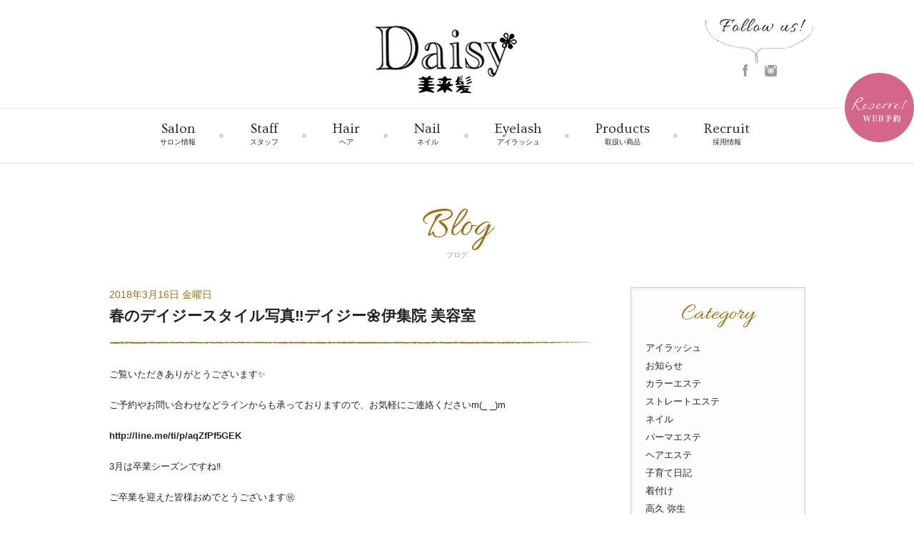

--- FILE ---
content_type: text/html; charset=UTF-8
request_url: http://daisy-miraigami.com/blog/?m=201803
body_size: 17474
content:
<!doctype html>
<html>
<head>
<meta charset="utf-8">
<title>  2018  3月 - 日置市伊集院町の美容室・ネイル・まつ毛エクステ｜デイジー美来髪</title>

<meta name="keywords" content="鹿児島県日置市伊集院町,美容室,美容院,ヘアサロン,ネイル,まつ毛エクステ,デイジー美来髪,Daisy美来髪,髪質改善ヘアエステ">
<meta name="description" content="鹿児島県日置市伊集院町の美容室・美容院・ヘアサロン・ネイル・まつ毛エクステのデイジー(Daisy)美来髪です。当店は、鹿児島県で初めて髪質改善ヘアエステを導入している美髪専門店です。「私達が本当にいいものを提供していきたい」「心の底から喜んでいただきたい」との思いから、設備や薬剤、１つ１つにこだっております。">

<base href="http://daisy-miraigami.com/" />
<meta http-equiv="X-UA-Compatible" content="IE=edge"/>

<!--[if lt IE 9]>
<script src="js/html5shiv.js"></script>
<![endif]-->

<!--[if (gte IE 6)&(lte IE 8)]>
<script src="js/selectivizr-min.js"></script>
<![endif]-->

<!--js-->
<script type="text/javascript" src="js/jquery-1.7.2.min.js"></script>
<script type="text/javascript" src="js/page.js"></script>

<!--css-->
<link href="css/common.css" rel="stylesheet" type="text/css" />
<link href="css/blog.css" rel="stylesheet" type="text/css" />

<script>
(function(i,s,o,g,r,a,m){i['GoogleAnalyticsObject']=r;i[r]=i[r]||function(){
(i[r].q=i[r].q||[]).push(arguments)},i[r].l=1*new Date();a=s.createElement(o),
m=s.getElementsByTagName(o)[0];a.async=1;a.src=g;m.parentNode.insertBefore(a,m)
})(window,document,'script','https://www.google-analytics.com/analytics.js','ga');

ga('create', 'UA-102180968-1', 'auto');
ga('send', 'pageview');

</script>
</head>
<body>
  <header>
    <h1><a href="/"><img src="content/images/logo.png" alt="Daisy美来髪"></a></h1>
    <nav class="header_sns">
      <ul>
        <li><a href="http://Facebook.com/daisy.miraigami"><img src="images/common/header_fb.png" alt="facebook"></a></li>
        <li><a href="http://Instagram.com/daisymiraigami"><img src="images/common/header_is.png" alt="instagram"></a></li>
      </ul>
    </nav>
  </header>

  <nav class="gn">
    <ul>
      <li><a href="salon/">Salon<span>サロン情報</span></a></li>
      <li><a href="staff/">Staff<span>スタッフ</span></a></li>
      <li class="pulldown"><div>Hair<span>ヘア</span></div>
         <ul>
         	<li><a href="hair/menu/">メニュー</a></li>
         	<li><a href="hair/haircatalog/">ヘアカタログ</a></li>
         </ul>
      </li>
      
      <li class="pulldown"><div>Nail<span>ネイル</span></div>
         <ul>
         	<li><a href="nail/menu/">メニュー</a></li>
         	<li><a href="nail/nail_catalog/">ネイルカタログ</a></li>
         </ul>
      </li>
      <li class="pulldown"><div>Eyelash<span>アイラッシュ</span></div>
         <ul>
         	<li><a href="eyelash/menu/">メニュー</a></li>
         </ul>
      </li>
      <li><a href="products/">Products<span>取扱い商品</span></a></li>
      <li><a href="recruit/">Recruit<span>採用情報</span></a></li>
    </ul>
  </nav>

  <article>
    <section class="blog">
      <h2>Blog<span class="jp">ブログ</span></h2>
      <div class="cont">
        <div class="postlist">
        

			
				
          <article class="post">
            <div class="title">
              <p class="date">2018年3月16日 金曜日</p>
              <h3>
                <a href="http://daisy-miraigami.com/blog/?p=1020" title="春のデイジースタイル写真‼️デイジー🌼伊集院 美容室">春のデイジースタイル写真‼️デイジー🌼伊集院 美容室</a>
              </h3>
            </div><!-- /title -->

            <div class="content">

	<p>ご覧いただきありがとうございます✨</p>
<p>ご予約やお問い合わせなどラインからも承っておりますので、お気軽にご連絡くださいm(_ _)m</p>
<p><strong><a href="http://line.me/ti/p/aqZfPf5GEK">http://line.me/ti/p/aqZfPf5GEK</a></strong></p>
<p>3月は卒業シーズンですね‼️</p>
<p>ご卒業を迎えた皆様おめでとうございます㊗️</p>
<p>新しいステージが華やかで楽しく過ごせるといいな(^o^)</p>
<p>先日卒業式のため着付けとセットでご来店いただきました。</p>
<p><img src="http://daisy-miraigami.com/wp/wp-content/uploads/2018/03/img_0836.jpg" class="wp-image-1022 size-large" width="3024" height="4032" srcset="http://daisy-miraigami.com/wp/wp-content/uploads/2018/03/img_0836.jpg 3024w, http://daisy-miraigami.com/wp/wp-content/uploads/2018/03/img_0836-225x300.jpg 225w, http://daisy-miraigami.com/wp/wp-content/uploads/2018/03/img_0836-768x1024.jpg 768w" sizes="(max-width: 3024px) 100vw, 3024px" /></p>
<p>袴でキレイに可愛くアレンジ‼️</p>
<p>晴れ舞台のお手伝いができてとても嬉しく思います✨</p>
<p>春の季節はスタイルもイメチェンが多く、カラーもピンク色がオススメで可愛いです💕</p>
<p><img src="http://daisy-miraigami.com/wp/wp-content/uploads/2018/03/img_5960-1.jpg" class="size-large wp-image-1024" width="2193" height="3072" srcset="http://daisy-miraigami.com/wp/wp-content/uploads/2018/03/img_5960-1.jpg 2193w, http://daisy-miraigami.com/wp/wp-content/uploads/2018/03/img_5960-1-214x300.jpg 214w, http://daisy-miraigami.com/wp/wp-content/uploads/2018/03/img_5960-1-768x1076.jpg 768w, http://daisy-miraigami.com/wp/wp-content/uploads/2018/03/img_5960-1-731x1024.jpg 731w" sizes="(max-width: 2193px) 100vw, 2193px" /></p>
<p>そしてバッサリショートや、ショートボブも多く、可愛いさや、カッコよさなど様々です‼️</p>
<p><img src="http://daisy-miraigami.com/wp/wp-content/uploads/2018/03/img_5961.jpg" class="size-large wp-image-1025" width="2193" height="3072" srcset="http://daisy-miraigami.com/wp/wp-content/uploads/2018/03/img_5961.jpg 2193w, http://daisy-miraigami.com/wp/wp-content/uploads/2018/03/img_5961-214x300.jpg 214w, http://daisy-miraigami.com/wp/wp-content/uploads/2018/03/img_5961-768x1076.jpg 768w, http://daisy-miraigami.com/wp/wp-content/uploads/2018/03/img_5961-731x1024.jpg 731w" sizes="(max-width: 2193px) 100vw, 2193px" /></p>
<p>まだまだオーダーが多い人気なきりっぱボブ‼️</p>
<p><img src="http://daisy-miraigami.com/wp/wp-content/uploads/2018/03/img_5962.jpg" class="wp-image-1026 size-large" width="2193" height="3072" srcset="http://daisy-miraigami.com/wp/wp-content/uploads/2018/03/img_5962.jpg 2193w, http://daisy-miraigami.com/wp/wp-content/uploads/2018/03/img_5962-214x300.jpg 214w, http://daisy-miraigami.com/wp/wp-content/uploads/2018/03/img_5962-768x1076.jpg 768w, http://daisy-miraigami.com/wp/wp-content/uploads/2018/03/img_5962-731x1024.jpg 731w" sizes="(max-width: 2193px) 100vw, 2193px" /></p>
<p>季節の変わり目はパーマ率も多くなります。</p>
<p>人気はデジタルパーマやエアーウェーブ‼️</p>
<p><img src="http://daisy-miraigami.com/wp/wp-content/uploads/2018/03/img_5959.jpg" class="size-large wp-image-1027" width="2193" height="3072" srcset="http://daisy-miraigami.com/wp/wp-content/uploads/2018/03/img_5959.jpg 2193w, http://daisy-miraigami.com/wp/wp-content/uploads/2018/03/img_5959-214x300.jpg 214w, http://daisy-miraigami.com/wp/wp-content/uploads/2018/03/img_5959-768x1076.jpg 768w, http://daisy-miraigami.com/wp/wp-content/uploads/2018/03/img_5959-731x1024.jpg 731w" sizes="(max-width: 2193px) 100vw, 2193px" /></p>
<p>3月もあと半分‼️</p>
<p>もっともっと上手くなりたい✊</p>
<p>喜んでもらえるように全力でがんばります‼️</p>
<p>土日はご予約が取りづらくなりますので、早めのご連絡を宜しくお願いしますm(_ _)m</p>
							
	            </div><!-- the-content -->
          </article>

								
				<!-- pagintation -->
				<div id="pagination" class="pagenation clearfix">
									</div><!-- pagination -->


			

<!--  -->
        </div>
        <aside class="sidebar">
			<nav><h4 class="side-title">Category</h4>		<ul>
	<li class="cat-item cat-item-5"><a href="http://daisy-miraigami.com/blog/?cat=5" >アイラッシュ</a>
</li>
	<li class="cat-item cat-item-2"><a href="http://daisy-miraigami.com/blog/?cat=2" >お知らせ</a>
</li>
	<li class="cat-item cat-item-10"><a href="http://daisy-miraigami.com/blog/?cat=10" >カラーエステ</a>
</li>
	<li class="cat-item cat-item-11"><a href="http://daisy-miraigami.com/blog/?cat=11" >ストレートエステ</a>
</li>
	<li class="cat-item cat-item-4"><a href="http://daisy-miraigami.com/blog/?cat=4" >ネイル</a>
</li>
	<li class="cat-item cat-item-9"><a href="http://daisy-miraigami.com/blog/?cat=9" >パーマエステ</a>
</li>
	<li class="cat-item cat-item-3"><a href="http://daisy-miraigami.com/blog/?cat=3" >ヘアエステ</a>
</li>
	<li class="cat-item cat-item-7"><a href="http://daisy-miraigami.com/blog/?cat=7" >子育て日記</a>
</li>
	<li class="cat-item cat-item-12"><a href="http://daisy-miraigami.com/blog/?cat=12" >着付け</a>
</li>
	<li class="cat-item cat-item-8"><a href="http://daisy-miraigami.com/blog/?cat=8" >高久 弥生</a>
</li>
	<li class="cat-item cat-item-1"><a href="http://daisy-miraigami.com/blog/?cat=1" >高久明裕</a>
</li>
		</ul>
</nav>		<nav>		<h4 class="side-title">Latest Posts</h4>		<ul>
					<li>
				<a href="http://daisy-miraigami.com/blog/?p=1714">７月のお休みと、価格改定、新メニューの追加です‼️</a>
						</li>
					<li>
				<a href="http://daisy-miraigami.com/blog/?p=1709">６月のお休みです‼️デイジー🌼伊集院　美容室</a>
						</li>
					<li>
				<a href="http://daisy-miraigami.com/blog/?p=1704">５月のお休みです‼️デイジー🌼伊集院　美容室</a>
						</li>
					<li>
				<a href="http://daisy-miraigami.com/blog/?p=1699">４月のお休みです‼️</a>
						</li>
					<li>
				<a href="http://daisy-miraigami.com/blog/?p=1694">明けましておめでとうございます‼️成人の皆様おめでとうございます‼️1月のお休みです‼️</a>
						</li>
				</ul>
		</nav>		<nav><h4 class="side-title">Archives</h4>		<ul>
			<li><a href='http://daisy-miraigami.com/blog/?m=202407'>2024年7月</a></li>
	<li><a href='http://daisy-miraigami.com/blog/?m=202405'>2024年5月</a></li>
	<li><a href='http://daisy-miraigami.com/blog/?m=202403'>2024年3月</a></li>
	<li><a href='http://daisy-miraigami.com/blog/?m=202401'>2024年1月</a></li>
	<li><a href='http://daisy-miraigami.com/blog/?m=202312'>2023年12月</a></li>
	<li><a href='http://daisy-miraigami.com/blog/?m=202310'>2023年10月</a></li>
	<li><a href='http://daisy-miraigami.com/blog/?m=202308'>2023年8月</a></li>
	<li><a href='http://daisy-miraigami.com/blog/?m=202307'>2023年7月</a></li>
	<li><a href='http://daisy-miraigami.com/blog/?m=202306'>2023年6月</a></li>
	<li><a href='http://daisy-miraigami.com/blog/?m=202303'>2023年3月</a></li>
	<li><a href='http://daisy-miraigami.com/blog/?m=202302'>2023年2月</a></li>
	<li><a href='http://daisy-miraigami.com/blog/?m=202301'>2023年1月</a></li>
	<li><a href='http://daisy-miraigami.com/blog/?m=202211'>2022年11月</a></li>
	<li><a href='http://daisy-miraigami.com/blog/?m=202210'>2022年10月</a></li>
	<li><a href='http://daisy-miraigami.com/blog/?m=202208'>2022年8月</a></li>
	<li><a href='http://daisy-miraigami.com/blog/?m=202207'>2022年7月</a></li>
	<li><a href='http://daisy-miraigami.com/blog/?m=202206'>2022年6月</a></li>
	<li><a href='http://daisy-miraigami.com/blog/?m=202205'>2022年5月</a></li>
	<li><a href='http://daisy-miraigami.com/blog/?m=202202'>2022年2月</a></li>
	<li><a href='http://daisy-miraigami.com/blog/?m=202201'>2022年1月</a></li>
	<li><a href='http://daisy-miraigami.com/blog/?m=202112'>2021年12月</a></li>
	<li><a href='http://daisy-miraigami.com/blog/?m=202111'>2021年11月</a></li>
	<li><a href='http://daisy-miraigami.com/blog/?m=202110'>2021年10月</a></li>
	<li><a href='http://daisy-miraigami.com/blog/?m=202109'>2021年9月</a></li>
	<li><a href='http://daisy-miraigami.com/blog/?m=202108'>2021年8月</a></li>
	<li><a href='http://daisy-miraigami.com/blog/?m=202107'>2021年7月</a></li>
	<li><a href='http://daisy-miraigami.com/blog/?m=202105'>2021年5月</a></li>
	<li><a href='http://daisy-miraigami.com/blog/?m=202104'>2021年4月</a></li>
	<li><a href='http://daisy-miraigami.com/blog/?m=202103'>2021年3月</a></li>
	<li><a href='http://daisy-miraigami.com/blog/?m=202102'>2021年2月</a></li>
	<li><a href='http://daisy-miraigami.com/blog/?m=202101'>2021年1月</a></li>
	<li><a href='http://daisy-miraigami.com/blog/?m=202012'>2020年12月</a></li>
	<li><a href='http://daisy-miraigami.com/blog/?m=202010'>2020年10月</a></li>
	<li><a href='http://daisy-miraigami.com/blog/?m=202009'>2020年9月</a></li>
	<li><a href='http://daisy-miraigami.com/blog/?m=202008'>2020年8月</a></li>
	<li><a href='http://daisy-miraigami.com/blog/?m=202007'>2020年7月</a></li>
	<li><a href='http://daisy-miraigami.com/blog/?m=202006'>2020年6月</a></li>
	<li><a href='http://daisy-miraigami.com/blog/?m=202005'>2020年5月</a></li>
	<li><a href='http://daisy-miraigami.com/blog/?m=202003'>2020年3月</a></li>
	<li><a href='http://daisy-miraigami.com/blog/?m=202002'>2020年2月</a></li>
	<li><a href='http://daisy-miraigami.com/blog/?m=202001'>2020年1月</a></li>
	<li><a href='http://daisy-miraigami.com/blog/?m=201912'>2019年12月</a></li>
	<li><a href='http://daisy-miraigami.com/blog/?m=201911'>2019年11月</a></li>
	<li><a href='http://daisy-miraigami.com/blog/?m=201909'>2019年9月</a></li>
	<li><a href='http://daisy-miraigami.com/blog/?m=201908'>2019年8月</a></li>
	<li><a href='http://daisy-miraigami.com/blog/?m=201907'>2019年7月</a></li>
	<li><a href='http://daisy-miraigami.com/blog/?m=201906'>2019年6月</a></li>
	<li><a href='http://daisy-miraigami.com/blog/?m=201905'>2019年5月</a></li>
	<li><a href='http://daisy-miraigami.com/blog/?m=201904'>2019年4月</a></li>
	<li><a href='http://daisy-miraigami.com/blog/?m=201902'>2019年2月</a></li>
	<li><a href='http://daisy-miraigami.com/blog/?m=201901'>2019年1月</a></li>
	<li><a href='http://daisy-miraigami.com/blog/?m=201812'>2018年12月</a></li>
	<li><a href='http://daisy-miraigami.com/blog/?m=201811'>2018年11月</a></li>
	<li><a href='http://daisy-miraigami.com/blog/?m=201810'>2018年10月</a></li>
	<li><a href='http://daisy-miraigami.com/blog/?m=201809'>2018年9月</a></li>
	<li><a href='http://daisy-miraigami.com/blog/?m=201808'>2018年8月</a></li>
	<li><a href='http://daisy-miraigami.com/blog/?m=201807'>2018年7月</a></li>
	<li><a href='http://daisy-miraigami.com/blog/?m=201806'>2018年6月</a></li>
	<li><a href='http://daisy-miraigami.com/blog/?m=201805'>2018年5月</a></li>
	<li><a href='http://daisy-miraigami.com/blog/?m=201804'>2018年4月</a></li>
	<li><a href='http://daisy-miraigami.com/blog/?m=201803'>2018年3月</a></li>
	<li><a href='http://daisy-miraigami.com/blog/?m=201802'>2018年2月</a></li>
	<li><a href='http://daisy-miraigami.com/blog/?m=201801'>2018年1月</a></li>
	<li><a href='http://daisy-miraigami.com/blog/?m=201712'>2017年12月</a></li>
	<li><a href='http://daisy-miraigami.com/blog/?m=201711'>2017年11月</a></li>
	<li><a href='http://daisy-miraigami.com/blog/?m=201710'>2017年10月</a></li>
	<li><a href='http://daisy-miraigami.com/blog/?m=201709'>2017年9月</a></li>
	<li><a href='http://daisy-miraigami.com/blog/?m=201708'>2017年8月</a></li>
	<li><a href='http://daisy-miraigami.com/blog/?m=201707'>2017年7月</a></li>
	<li><a href='http://daisy-miraigami.com/blog/?m=201706'>2017年6月</a></li>
	<li><a href='http://daisy-miraigami.com/blog/?m=201705'>2017年5月</a></li>
	<li><a href='http://daisy-miraigami.com/blog/?m=201704'>2017年4月</a></li>
	<li><a href='http://daisy-miraigami.com/blog/?m=201703'>2017年3月</a></li>
	<li><a href='http://daisy-miraigami.com/blog/?m=201702'>2017年2月</a></li>
	<li><a href='http://daisy-miraigami.com/blog/?m=201612'>2016年12月</a></li>
		</ul>
		</nav>
        </aside>
        
      </div><!-- /cont -->
      
    </section><!-- /blog -->
  </article>

  <!-- 固定予約ボタン -->
  <aside class="fix_resb"><a href=""><img src="images/common/common_reserveb.png" alt="WEB予約"></a></aside>

  <footer>
    <nav class="fn">
      <ul>
        <li><a href="salon/">サロン情報</a></li>
        <li><a href="staff/">スタッフ</a></li>
        <li><a href="hair/menu/">ヘアメニュー</a></li>
        <li><a href="hair/haircatalog/">ヘアカタログ</a></li>
        <li><a href="nail/menu/">ネイルメニュー</a></li>
        <li><a href="nail/nail_catalog/">ネイルカタログ</a></li>
        <li><a href="eyelash/menu/">アイラッシュメニュー</a></li>
      </ul>
      <ul>
      	<li><a href="products/">取扱い商品</a></li>
      	<li><a href="recruit/">採用情報</a></li>
      	<li><a href="blog/">ブログ</a></li>
      </ul>
    </nav>
    <p class="copyright">&copy; Daisy美来髪.All Rights Reserved.</p>
    <p id="page-top"><a href="#"><img src="images/common/footer_pagetop.png" alt=""></a></p>
  </footer>
</body>
</html>

--- FILE ---
content_type: text/css
request_url: http://daisy-miraigami.com/css/common.css
body_size: 5561
content:
@charset "utf-8";
@import url(https://fonts.googleapis.com/css?family=Allura);
@import url(https://fonts.googleapis.com/css?family=Ovo);
/*---------------------------------------------------------------------------------
初期設定
--------------------------------------------------------------------------------- */
body {
	font-family:'ヒラギノ角ゴ ProN W3','Hiragino Kaku Gothic ProN','メイリオ',Meiryo,'ＭＳ Ｐゴシック','MS PGothic',sans-serif;
	color: #222;
	line-height: 160%;
	font-size: 13px;
	margin: 0px;
	padding: 0px;
	position: relative;
	background: #fff;
}


h1,h2,h3,h4,h5,h6,
ul,ol,dl,
p,li,dt,dd,th,td {
	margin: 0px;
	padding: 0px;
	border: 0;
	vertical-align: baseline;
	font-weight: normal;
}

ol, ul {
	list-style: none;
}
table {
	border-collapse: collapse;
	border-spacing: 0;
}
th,td {
	text-align: left;
	vertical-align: top;
}

/* HTML5 display-role reset for older browsers */
article, aside, details, figcaption, figure,
footer, header, hgroup, menu, nav, section {
	display: block;
	margin: 0px;
	padding: 0px;
}

img {
   vertical-align: middle;
}

button {
	background: none;
	border: none;
	margin: 0;
	padding: 0;
}

a:link,a:visited {
	color:#222;
	text-decoration: none;
}

a:hover {
	color:#222;
	text-decoration: underline;
}

a img {
	border-top-style: none;
	border-right-style: none;
	border-bottom-style: none;
	border-left-style: none;
}

a img:hover,
a img:hover,
input[type="image"]:hover {
	-webkit-transition: 0.3s ease-in-out;  
	-moz-transition: 0.3s ease-in-out;  
    -o-transition: 0.3s ease-in-out;  
    -ms-transition: 0.3s ease-in-out;  
    transition: 0.3s ease-in-out;  

	text-decoration: none;
	filter: alpha(opacity=60);
	-moz-opacity:0.6;
	opacity:0.6;

}

a.nop img:hover,
a.nop img:hover {
	text-decoration: none;
	filter: alpha(opacity=100);
	-moz-opacity:1;
	opacity:1;

}

ul {
	list-style-type: none;
}
 
div.clear {
	clear: both;
	height: 0px;
	overflow:hidden;
}

.clearfix:after {
	content: ""; 
	display: block;
	clear: both;
	height: 0;
}
/*.clearfix {
	overflow:hidden;
}*/

.none {
	display: none;
}

.bold {
	font-weight: bold;
}

img {
	max-width: 100%;
	height: auto;
}



/* 共通 */


article {
	padding: 0 0 60px;
}



/*固定予約ボタン*/

.fix_resb {
	position: fixed;
	right: 0;
	top: 102px;
	z-index: 100;
}



/* ヘッダー */

header {
	width: 1000px;
	margin: 0 auto;
	position: relative;
}

header h1 {
	width: 231px;
	margin: 0 auto;
	padding: 35px 0 20px;
	min-height:70px;
}

.header_sns {
	
}

.header_sns ul {
	width: 153px;
	position: absolute;
	right: 0;
	top: 26px;
	background: url(../images/common/header_followus.png) no-repeat left top;
	text-align: center;
	padding: 62px 0 0;
}

.header_sns ul li {
	display: inline-block;
}

.header_sns ul li:first-child {
	display: inline-block;
	margin: 0 20px 0 0;
}

.gn {
	border-top: 1px solid #e9e9e9;
	border-bottom: 1px solid #e9e9e9;
	width: 100%;
	min-width: 1000px;
}

.gn > ul {
	width: 100%;
	min-width: 1000px;
	text-align: center;
	position: relative;
}

.gn > ul >  li {
	display: inline-block;
}
.gn > ul >  li.pulldown:hover {
	background-image: url(../images/common/icon_arrow.png);
	background-repeat: no-repeat;
	background-position: center bottom;
}


.gn >  ul >  li a,
.gn >  ul >  li  div{
	display: block;
	font-family: 'Ovo', serif;
	font-size: 150%;
	padding: 18px 39px 18px 33px;
	background: url(../images/common/header_nav_bg1.png) no-repeat right center;
	cursor: pointer;

}
.gn  > ul >  li:last-child a {
	background: none;
}

.gn ul li a:hover {
	-webkit-transition: 0.3s ease-in-out;  
	-moz-transition: 0.3s ease-in-out;  
    -o-transition: 0.3s ease-in-out;  
    -ms-transition: 0.3s ease-in-out;  
    transition: 0.3s ease-in-out;  

	text-decoration: none;
	filter: alpha(opacity=60);
	-moz-opacity:0.6;
	opacity:0.6;

}

.gn ul li span {
	display: block;
	font-size: 50%;
}

.gn > ul  ul {
	display: none;
	width: 100%;
	min-width: 1000px;
	position: absolute;
	left: 0;
	bottom: -59px;
	z-index: 101;
	text-align: center;
	background-color: #EBEBEB;
}
.gn > ul  ul  li {
	display: inline-block;
	padding: 0px 33px;
}
.gn > ul  ul  li a {
	background-image: none;
	font-size: 13px;
	line-height: 1;
	padding: 23px 0;
}



/* フッター */

footer {
	width: 1000px;
	margin: 0 auto;
	position: relative;
}

.fn {
	margin: ;
}

.fn ul {
	text-align: center;
	margin: 0 0 30px;
}

.fn ul li {
	display: inline-block;
	background: url(../images/common/header_nav_bg1.png) no-repeat right center;
}

.fn ul li:last-child {
	background: none;
}

.fn ul li a {
	display: block;
	font-family: 'Ovo', serif;
	font-size: 100%;
	padding: 0 29px 0 23px;
}

.fn ul li a:hover {
	-webkit-transition: 0.3s ease-in-out;  
	-moz-transition: 0.3s ease-in-out;  
    -o-transition: 0.3s ease-in-out;  
    -ms-transition: 0.3s ease-in-out;  
    transition: 0.3s ease-in-out;  

	text-decoration: none;
	filter: alpha(opacity=60);
	-moz-opacity:0.6;
	opacity:0.6;
}

footer .copyright {
	text-align: center;
	margin: 0 0 30px;
	font-family: 'Ovo', serif;
	font-size: 100%;
	color: #9e9999;
}

footer #page-top {
	position: absolute;
	right: 0;
	top: -20px;
}


article h2 {
	text-align: center;
	font-size: 58px;
	line-height: 58px;
	color: #9b7211;
	font-family: 'Allura', cursive;
}
article h2 .jp {
	display: block;
	padding-top: 5px;
	color: #9a9999;
	font-size: 10px;
	line-height: 10px;
	text-align: center;
	font-family:'ヒラギノ角ゴ ProN W3','Hiragino Kaku Gothic ProN','メイリオ',Meiryo,'ＭＳ Ｐゴシック','MS PGothic',sans-serif;
}











--- FILE ---
content_type: text/css
request_url: http://daisy-miraigami.com/css/blog.css
body_size: 1589
content:
@charset "utf-8";

.blog {
	padding: 60px 0 0;
}

.blog h2 {
	text-align: center;
	margin: 0 0 40px;
}

.blog .cont {
	width: 975px;
	margin: 0 auto 60px;
	overflow: hidden;
}

.blog .postlist {
	width: 675px;
	float: left;
}

.blog .post {
	margin: 0 0 60px;
}

.blog .post .title {
	margin: 0 0 30px;
	padding: 0 0 30px;
	background: url(../images/blog/blog_border.png) no-repeat left bottom;
}

.blog .post .title .date {
	margin: 0 0 10px;
	color: #9b7211;
	font-size: 110%;
}

.blog .post .title h3 {
	font-weight: bold;
	font-size: 160%;
}

.blog .post .content p {
	margin: 0 0 20px;
	line-height: 180%;
}

.blog .sidebar {
	width: 245px;
	float: right;
}

.blog .sidebar nav {
	margin: 0 0 15px;
	padding: 20px;
	border: 1px solid #ccc;
	background: #fdfdfd;
	-moz-box-shadow: inset 3px 3px 3px #f6f6f6,inset -3px -3px 3px #f6f6f6;
	-webkit-box-shadow: inset 3px 3px 3px #f6f6f6,inset -3px -3px 3px #f6f6f6;
	box-shadow: inset 3px 3px 3px #f6f6f6,inset -3px -3px 3px #f6f6f6;
}

.blog .sidebar nav h4 {
	margin: 0 0 20px;
	text-align: center;
	font-size: 34px;
	line-height: 34px;
	color: #9b7211;
	font-family: 'Allura', cursive;
}

.blog .sidebar nav ul li {
	margin: 0 0 5px;
}


.pager {
	text-align: center;
	font-size: 110%;
	margin: 0 0 40px;
}

.pager .current {
	margin: 0 18px 0 0;
	padding: 7px 10px;
	background: #eae6e0;
	border-radius: 30px; 
	-webkit-border-radius: 30px;
	-moz-border-radius: 30px; 
}
.pager a {
	margin: 0 18px 0 0;
}

.pager .back {
	margin: 0 28px 0 0;
}

.pager .next {
	margin: 0 0 0 10px;
}



.pages {
	display:none;
}

























--- FILE ---
content_type: application/javascript
request_url: http://daisy-miraigami.com/js/page.js
body_size: 1174
content:
(function($){
$(function() {
	var topBtn = $('#page-top');	
	//スクロールしてトップ
    topBtn.click(function () {
		$('body,html').animate({
			scrollTop: 0
		}, 500);
		return false;
    });

    // #で始まるアンカーをクリックした場合に処理
	$('a[href^=#]').click(function() {
	  // スクロールの速度
	  var speed = 500;// ミリ秒
	  // アンカーの値取得
	  var href= $(this).attr("href");
	  // 移動先を取得
	  var target = $(href == "#" || href == "" ? 'html' : href);
	  // 移動先を数値で取得
	  var position = target.offset().top;
	  // スムーススクロール
	  $($.browser.safari ? 'body' : 'html').animate({scrollTop:position}, speed, 'swing');
	  return false;
	});
	
	//プルダウンメニュー
	$('li.pulldown').on({
	  'mouseenter': function(){
	    $(this).find('ul').stop(true, true).slideDown(50);
	  },
	  'mouseleave': function(){
	    $(this).find('ul').stop(true, true).slideUp(50);
	  }
	});
   
	//外部サイトは新しいウインドウ	
	$('a').removeAttr('target');  
	$("a[href^='http']:not([href*='" + location.hostname + "'])").attr('target', '_blank');

	

});
})(jQuery);


--- FILE ---
content_type: text/plain
request_url: https://www.google-analytics.com/j/collect?v=1&_v=j102&a=1066676058&t=pageview&_s=1&dl=http%3A%2F%2Fdaisy-miraigami.com%2Fblog%2F%3Fm%3D201803&ul=en-us%40posix&dt=2018%203%E6%9C%88%20-%20%E6%97%A5%E7%BD%AE%E5%B8%82%E4%BC%8A%E9%9B%86%E9%99%A2%E7%94%BA%E3%81%AE%E7%BE%8E%E5%AE%B9%E5%AE%A4%E3%83%BB%E3%83%8D%E3%82%A4%E3%83%AB%E3%83%BB%E3%81%BE%E3%81%A4%E6%AF%9B%E3%82%A8%E3%82%AF%E3%82%B9%E3%83%86%EF%BD%9C%E3%83%87%E3%82%A4%E3%82%B8%E3%83%BC%E7%BE%8E%E6%9D%A5%E9%AB%AA&sr=1280x720&vp=1280x720&_u=IEBAAEABAAAAACAAI~&jid=1945859461&gjid=1553131297&cid=304503089.1768993934&tid=UA-102180968-1&_gid=11757048.1768993934&_r=1&_slc=1&z=377693853
body_size: -451
content:
2,cG-DTT1CC3XGJ